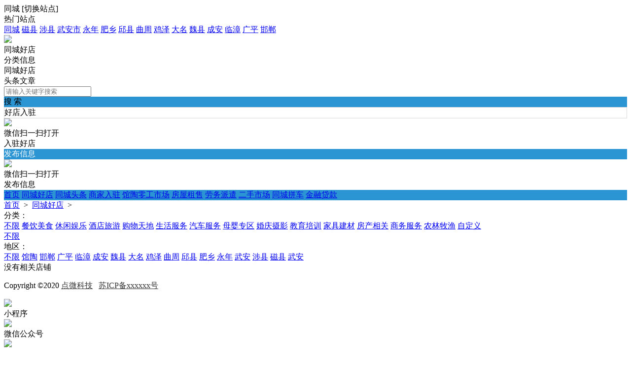

--- FILE ---
content_type: text/html; charset=utf-8
request_url: http://www.gtxxg.net/plugin.php?id=tom_tcpc&site=1&mod=shoplist&cate_id=55
body_size: 5755
content:
<!DOCTYPE html><html>
<head>
<meta http-equiv="Content-Type" content="text/html; charset=UTF-8">
<title>全部店铺- 生活通</title>
<meta name="keywords" content="全部店铺- 生活通" />
<meta name="description" content="全部店铺- 生活通" />
<link rel="stylesheet" href="http://www.gtxxg.net/source/plugin/tom_tcpc/images/reset.css?v=20220719" />
<link rel="stylesheet" href="http://www.gtxxg.net/source/plugin/tom_tcpc/images/style.css?v=20220719" />
<link rel="stylesheet" href="http://www.gtxxg.net/source/plugin/tom_tongcheng/images/swiper.min.css" rel="stylesheet" />
<script src="http://www.gtxxg.net/source/plugin/tom_tongcheng/images/jquery.min-2.1.3.js" type="text/javascript"></script>
<script src="http://www.gtxxg.net/source/plugin/tom_tongcheng/images/swiper.min.js" type="text/javascript"></script>
<script type="text/javascript">
    var commonjspath = 'http://www.gtxxg.net/source/plugin/tom_tongcheng/images'; 
</script>
<script src="http://www.gtxxg.net/source/plugin/tom_tongcheng/images/common.js?v=20220719" type="text/javascript" type="text/javascript"></script>
<style>
.footer{background-color: #ffffff;}
</style><style>
.tc-template__color{color:#2b95d3 !important;}
.tc-template__bg{background:#2b95d3 !important;}
.tc-template__border{ border-color:#2b95d3 !important;}
.tcpc-header .header-3__nav{border-bottom: 2px solid #1e74a7;}
.tcpc-header .header-nav .nav-list .nav-list__item:hover{background:#1e74a7 !important;}
.tcpc-header .header-nav .nav-list .nav-list__item.on{background:#1e74a7 !important;}
.container .container-lt .page .page-box .page-item.on{background:#1e74a7 !important;border-color:#2b95d3 !important;}
.tongcheng-list .tongcheng-list__item .item-ma .text .model{color:#2b95d3 !important;}
.swiper-pagination-bullet-active{background:#2b95d3 !important;}
.tcpc-saixuan .saixuan-item .list .list-item .term.on{background:#2b95d3 !important;}
.tcpc-saixuan .saixuan-item .list .list-item .term:hover {background:#2b95d3 !important;}
.tcpc-index .tongchenglist-main .tongchenglist-main__lt .tongcheng-nav .tongcheng-nav__item.on{background:#2b95d3 !important;}
.tcpc-index .tongchenglist-main .tongchenglist-main__lt .tongcheng-nav .tongcheng-nav__item:hover{background:#2b95d3 !important;}
.tcpc-index .tongchenglist-main .tongchenglist-main__lt .tongcheng-nav .model_more:hover{background:#2b95d3 !important;}
.tcpc-index .container .container-rt .tongcheng-main__rt .tcpc-zp-title .zp-tit.on{color:#2b95d3 !important;}
.tcpc-index .container .container-rt .tongcheng-main__rt .tcpc-zp-title::before{ background:#2b95d3 !important;}
.tcpc-index .container .container-rt .tongcheng-main__rt .tcpc-fc-title .fc-tit.on{color:#2b95d3 !important;}
.tcpc-index .container .container-rt .tongcheng-main__rt .tcpc-fc-title::before{ background:#2b95d3 !important;}
.tcpc-index .container .container-rt .tongcheng-main__rt .tcpc-tt-title .tt-tit.on{color:#2b95d3 !important;}
.tcpc-index .container .container-rt .tongcheng-main__rt .tcpc-tt-title::before{ background:#2b95d3 !important;}
</style>

<!--[if IE 9]>
<style>
.container:after { content: " "; clear: both; display: block; height: 0; visibility: hidden; }
.tongcheng-list .tongcheng-list__item:after { content: " "; clear: both; display: block; height: 0; visibility: hidden; }
.tcpc-home .userheader .user-box:after { content: " "; clear: both; display: block; height: 0; visibility: hidden; }
.toutiao-list .toutiao-list__item:after { content: " "; clear: both; display: block; height: 0; visibility: hidden; }
.toutiao-list .toutiao-list__item3 .toutiao-pic:after { content: " "; clear: both; display: block; height: 0; visibility: hidden; }
.tcpc-header .header-top .header-top__box .header-top__lt{float: left;}
.tcpc-header .header-top .header-top__box .header-top__rt{float: right;}
.tcpc-header .header-wrap .logo{float: left;}
.tcpc-header .header-wrap .search{float: left;}
.tcpc-header .header-wrap .fabu{float: right;}
.tcpc-header .header-wrap .search .search-box .search-select{float: left;}
.tcpc-header .header-wrap .search .search-box .search-input{float: left;width: 360px;}
.tcpc-header .header-wrap .search .search-box .search-btn{float: right;}
.container .container-lt{float: left;}
.container .container-rt{float: right;}
.tongcheng-list .tongcheng-list__item .item-pic{float: left;}
.tongcheng-list .tongcheng-list__item .item-ma{float: left;}
.tcpc-index .index_tuijian{height: 330px;overflow-y: scroll;}
.tcpc-home .userheader .user-box .user-pc{float: left;}
.tcpc-home .userheader .user-box .user-xq{float: left;}
.tcpc-saixuan .saixuan-item .saixuan-name{float: left;}
.tcpc-saixuan .saixuan-item .list{float: left;}
.tcpc-toutiaolist .toutiaolist-main .toutiaolist-main__lt{float: left;}
.tcpc-toutiaolist .toutiaolist-main .toutiaolist-main__box{float: left;}
.toutiao-list .toutiao-list__item2 .item-lt{overflow: hidden;float: left;}
.toutiao-list .toutiao-list__item2 .item-rt{float: left;}
.tcpc-toutiaolist .toutiaolist-main .toutiao-list .toutiao-list__item3 .toutiao-pic .toutiao-pic__item{float: left;width: 230px;}
.toutiao-list .toutiao-list__item3 .toutiao-pic .toutiao-pic__item{float: left;width: 280px;}
.tcpc-shop .shop-main .shop-main__lt{float: left;}
.tcpc-shop .shop-main .shop-main__rt{float: left;}
.tcpc-shop .container .container-lt{float: left;}
.tcpc-shop .container .container-rt{float: right;margin-left: 5px;}
.tcpc-info .container .container-lt .info-lt-box .attr-box .attr-box__item .item-tt{float: left;}
.tcpc-info .container .container-lt .info-lt-box .attr-box .attr-box__item .item-ct{float: left;}
.tcpc-header .header-top .header-top__box .header-top__lt .site_box .site_popup .s-item .s-item__lt{float: left;}
.tcpc-header .header-top .header-top__box .header-top__lt .site_box .site_popup .s-item .s-item__rt{float: left;}
.tcpc-index .swiper-container-focuspic{overflow: hidden;height: 344px;}
.tt-list .tt-list__item .tt-pic{float: left;}
.tt-list .tt-list__item .tt-cot {float: left;width: 186px;margin-bottom: 10px;}
.tt-list .tt-list__item:after { content: " "; clear: both; display: block; height: 0; visibility: hidden; }
</style>
<![endif]--></head>
<body class="tcpc-shop"><div class="tcpc-header">
    <div class="header-top ">
        <div class="header-top__box dislay-flex wrap">
            <div class="header-top__lt flex">
                                <div class="site_box" id="site_box">
                    <span class="site_name">同城</span>
                    <span class="site_qh">[<span>切换站点</span>]</span>
                    <div class="site_popup">
                        <div class="s-item dislay-flex">
                            <div class="s-item__lt">热门站点</div>
                            <div class="s-item__rt clearfix">
                                <a class="sit" href="http://www.gtxxg.net/plugin.php?id=tom_tcpc&site=1&mod=index">同城</a>
                                                                <a class="sit" href="http://www.gtxxg.net/plugin.php?id=tom_tcpc&site=100014&mod=index">磁县</a>
                                                                <a class="sit" href="http://www.gtxxg.net/plugin.php?id=tom_tcpc&site=100013&mod=index">涉县</a>
                                                                <a class="sit" href="http://www.gtxxg.net/plugin.php?id=tom_tcpc&site=100012&mod=index">武安市</a>
                                                                <a class="sit" href="http://www.gtxxg.net/plugin.php?id=tom_tcpc&site=100011&mod=index">永年</a>
                                                                <a class="sit" href="http://www.gtxxg.net/plugin.php?id=tom_tcpc&site=100010&mod=index">肥乡</a>
                                                                <a class="sit" href="http://www.gtxxg.net/plugin.php?id=tom_tcpc&site=100009&mod=index">邱县</a>
                                                                <a class="sit" href="http://www.gtxxg.net/plugin.php?id=tom_tcpc&site=100008&mod=index">曲周</a>
                                                                <a class="sit" href="http://www.gtxxg.net/plugin.php?id=tom_tcpc&site=100007&mod=index">鸡泽</a>
                                                                <a class="sit" href="http://www.gtxxg.net/plugin.php?id=tom_tcpc&site=100006&mod=index">大名</a>
                                                                <a class="sit" href="http://www.gtxxg.net/plugin.php?id=tom_tcpc&site=100005&mod=index">魏县</a>
                                                                <a class="sit" href="http://www.gtxxg.net/plugin.php?id=tom_tcpc&site=100004&mod=index">成安</a>
                                                                <a class="sit" href="http://www.gtxxg.net/plugin.php?id=tom_tcpc&site=100003&mod=index">临漳</a>
                                                                <a class="sit" href="http://www.gtxxg.net/plugin.php?id=tom_tcpc&site=100002&mod=index">广平</a>
                                                                <a class="sit" href="http://www.gtxxg.net/plugin.php?id=tom_tcpc&site=100001&mod=index">邯郸</a>
                                                            </div>
                        </div>
                                            </div>
                </div>
                            </div>
                    </div>
    </div>
    <div class="header-wrap wrap dislay-flex center">
        <div class="logo">
            <a href="http://www.gtxxg.net/plugin.php?id=tom_tcpc&site=1&mod=index" title="生活通"><img src="http://www.gtxxg.net/source/plugin/tom_tcpc/images/logo.png"></a>
        </div>
        <div class="search">
            <div class="search-box tc-template__border dislay-flex">
                <div class="search-select">
                                        <div class="search-select__name"><span class="name">同城好店</span><i class="jiantou"></i></div>
                                        <div id="search_type" class="search-type">
                        <div class="type-item" data-type="tongcheng">分类信息</div>
                                                <div class="type-item" data-type="shop">同城好店</div>
                                                                        <div class="type-item" data-type="toutiao">头条文章</div>
                                            </div>
                </div>
                <div class="search-input" >
                    <input type="text" id="keyword" name="keyword" value="" placeholder="请输入关键字搜索">
                </div>
                <div class="search-btn tc-template__bg" id="search_btn">搜 索</div>
            </div>
        </div>
        <div class="fabu clearfix">
                        <div class="fabu-item">
                <div class="fabu-btn id_header_qrcode_fabu" data-plugin="shop" style="border:1px solid #d9d9d9;">好店入驻</div>
                <div class="fabu-qrcode id_header_qrcode_fabu_box">
                    <div class="qrcode">
                        <img class="id_header_qrcode_fabu_img" src="http://www.gtxxg.net/source/plugin/tom_tcpc/images/load.gif">
                    </div>
                    <div class="ti">微信扫一扫打开<br/>入驻好店</div>
                </div>
                <form id="id_header_qrcode_fabu_shop_form" method="post" onsubmit="return false;">
                    <input type="hidden" name="formhash" value="d5ef8363">
                    <input type="hidden" name="qrcode_title" value="好店入驻">
                    <input type="hidden" name="qrcode_link" value="http://www.gtxxg.net/plugin.php?id=tom_tcshop&site=1&mod=ruzhu">
                    <input type="hidden" name="qrcode_picurl" value="">
                    <input type="hidden" name="qrcode_desc" value="点击进入入驻好店">
                    <input type="hidden" name="allow_wxqrcode" value="1">
                </form>
            </div>
                        <div class="fabu-item">
                <div class="fabu-btn id_header_qrcode_fabu tc-template__bg" data-plugin="tongcheng" style="color:#fff;">发布信息</div>
                <div class="fabu-qrcode id_header_qrcode_fabu_box">
                    <div class="qrcode">
                        <img class="id_header_qrcode_fabu_img" src="http://www.gtxxg.net/source/plugin/tom_tcpc/images/load.gif">
                    </div>
                    <div class="ti">微信扫一扫打开<br/>发布信息</div>
                </div>
            </div>
        </div>
        <form id="id_header_qrcode_fabu_form" method="post" onsubmit="return false;">
            <input type="hidden" name="formhash" value="d5ef8363">
            <input type="hidden" name="qrcode_title" value="发布信息">
            <input type="hidden" name="qrcode_link" value="http://www.gtxxg.net/plugin.php?id=tom_tongcheng&site=1&mod=fabu">
            <input type="hidden" name="qrcode_picurl" value="">
            <input type="hidden" name="qrcode_desc" value="点击进入发布信息">
            <input type="hidden" name="allow_wxqrcode" value="1">
        </form>
        <script>
        $(".id_header_qrcode_fabu").hover(
              function () {
              
                    var that = $(this);
                    var plugin = that.data("plugin");
                    var form_id = '';
                    if(plugin == 'tongcheng'){
                        form_id = 'id_header_qrcode_fabu_form';
                    }else if(plugin == 'shop'){
                        form_id = 'id_header_qrcode_fabu_shop_form';
                    }
                    
                    that.parent().find(".id_header_qrcode_fabu_box").show();
                    $.ajax({
                        type: "POST",
                        url: 'http://www.gtxxg.net/plugin.php?id=tom_tcpc:qrcode',
                        data: $('#'+form_id).serialize(),
                        success: function(msg){
                            var dataarr = msg.split('|');
                            dataarr[0] = $.trim(dataarr[0]);
                            if(dataarr[0] == 'OK') {
                                that.parent().find(".id_header_qrcode_fabu_img").attr('src',dataarr[1]);
                            }else if(dataarr[0] == 'QR'){
                                tusi("未安装二维码插件");
                            }else{
                                tusi("生成错误");
                            }
                        }
                    });
              },
              function () {
                    $(".id_header_qrcode_fabu_box").hide();
              }
        );
        </script>
    </div>  
    <div class="header-nav tc-template__bg header-2__nav">
        <div class="nav-list wrap">
            <a class="nav-list__item " href="http://www.gtxxg.net/plugin.php?id=tom_tcpc&site=1&mod=index">首页</a>
                                    <a class="nav-list__item " href="http://www.gtxxg.net/plugin.php?id=tom_tcpc&site=1&mod=shop" title="同城好店">同城好店</a>
                                    <a class="nav-list__item " href="http://www.gtxxg.net/plugin.php?id=tom_tcpc&site=1&mod=toutiao" title="同城头条">同城头条</a>
                                        <a class="nav-list__item " href="http://www.gtxxg.net/plugin.php?id=tom_tcpc&site=1&mod=list&model_id=6" title="商家入驻">商家入驻</a>
                            <a class="nav-list__item " href="http://www.gtxxg.net/plugin.php?id=tom_tcpc&site=1&mod=list&model_id=2" title="馆陶零工市场">馆陶零工市场</a>
                            <a class="nav-list__item " href="http://www.gtxxg.net/plugin.php?id=tom_tcpc&site=1&mod=list&model_id=4" title="房屋租售">房屋租售</a>
                            <a class="nav-list__item " href="http://www.gtxxg.net/plugin.php?id=tom_tcpc&site=1&mod=list&model_id=31" title="劳务派遣">劳务派遣</a>
                            <a class="nav-list__item " href="http://www.gtxxg.net/plugin.php?id=tom_tcpc&site=1&mod=list&model_id=27" title="二手市场">二手市场</a>
                            <a class="nav-list__item " href="http://www.gtxxg.net/plugin.php?id=tom_tcpc&site=1&mod=list&model_id=1" title="同城拼车">同城拼车</a>
                            <a class="nav-list__item " href="http://www.gtxxg.net/plugin.php?id=tom_tcpc&site=1&mod=list&model_id=8" title="金融贷款">金融贷款</a>
                                </div>
    </div>
</div>
<script>
$(document).ready(function(){
        var search_type = "shop";
        $(".search-select").on('click', '.search-select__name', function(){
        if($(this).hasClass("on")){
            $(this).removeClass("on");
            $("#search_type").hide();
        }else{
            $(this).addClass("on");
            $("#search_type").show();
        }
    })
    
    $("#search_type").on('click', '.type-item', function(){
        var name = $(this).html();
        search_type = $(this).data("type");
        $(".search-select .search-select__name .name").html(name);
        $(".search-select .search-select__name").removeClass("on");
        $("#search_type").hide();
    })
    $(document).on('click', '#search_btn', function(){
        search();
    })
    $(document).on('keyup', '#keyword', function(e){
        if(e.keyCode == 13){
            search();
        }
    })
    function search(){
        var keyword = $("#keyword").val();
        keyword = keyword.replace("(","");
        keyword = keyword.replace("(","");
        keyword = keyword.replace(")","");
        keyword = keyword.replace(")","");
        if(search_type == 'tongcheng'){
            window.location.href='http://www.gtxxg.net/plugin.php?id=tom_tcpc&site=1&mod=list&keyword='+keyword;
        }else if(search_type == 'toutiao'){
            window.location.href='http://www.gtxxg.net/plugin.php?id=tom_tcpc&site=1&mod=toutiao&keyword='+keyword;
        }else if(search_type == 'shop'){
            window.location.href='http://www.gtxxg.net/plugin.php?id=tom_tcpc&site=1&mod=shoplist&keyword='+keyword;
        }
    }
})
</script><div class="tcpc-location wrap">
    <div class="location-test">
        <a href="http://www.gtxxg.net/plugin.php?id=tom_tcpc&site=1&mod=index">首页</a>
        <span>&nbsp;&gt;&nbsp;</span>
        <a href="http://www.gtxxg.net/plugin.php?id=tom_tcpc&site=1&mod=shop" title="同城好店">同城好店</a>
        <span>&nbsp;&gt;&nbsp;</span>
                <a href="http://www.gtxxg.net/plugin.php?id=tom_tcpc&site=1&mod=shoplist&cate_id=55" title=""></a>
                        </div>
</div>
<div class="wrap">
    <div class="shop-shaixuan">
        <div class="shaixuan-item dislay-flex">
            <div class="item-name">分类：</div>
            <div class="item-list flex">
                <div class="item-list__hd clearfix">
                    <a class="i-term " href="http://www.gtxxg.net/plugin.php?id=tom_tcpc&site=1&mod=shoplist"><span>不限</span></a>
                                        <a class="i-term " href="http://www.gtxxg.net/plugin.php?id=tom_tcpc&site=1&mod=shoplist&cate_id=1" title="餐饮美食"><span>餐饮美食</span></a>
                                        <a class="i-term " href="http://www.gtxxg.net/plugin.php?id=tom_tcpc&site=1&mod=shoplist&cate_id=13" title="休闲娱乐"><span>休闲娱乐</span></a>
                                        <a class="i-term " href="http://www.gtxxg.net/plugin.php?id=tom_tcpc&site=1&mod=shoplist&cate_id=29" title="酒店旅游"><span>酒店旅游</span></a>
                                        <a class="i-term " href="http://www.gtxxg.net/plugin.php?id=tom_tcpc&site=1&mod=shoplist&cate_id=38" title="购物天地"><span>购物天地</span></a>
                                        <a class="i-term " href="http://www.gtxxg.net/plugin.php?id=tom_tcpc&site=1&mod=shoplist&cate_id=53" title="生活服务"><span>生活服务</span></a>
                                        <a class="i-term " href="http://www.gtxxg.net/plugin.php?id=tom_tcpc&site=1&mod=shoplist&cate_id=67" title="汽车服务"><span>汽车服务</span></a>
                                        <a class="i-term " href="http://www.gtxxg.net/plugin.php?id=tom_tcpc&site=1&mod=shoplist&cate_id=77" title="母婴专区"><span>母婴专区</span></a>
                                        <a class="i-term " href="http://www.gtxxg.net/plugin.php?id=tom_tcpc&site=1&mod=shoplist&cate_id=84" title="婚庆摄影"><span>婚庆摄影</span></a>
                                        <a class="i-term " href="http://www.gtxxg.net/plugin.php?id=tom_tcpc&site=1&mod=shoplist&cate_id=94" title="教育培训"><span>教育培训</span></a>
                                        <a class="i-term " href="http://www.gtxxg.net/plugin.php?id=tom_tcpc&site=1&mod=shoplist&cate_id=100" title="家具建材"><span>家具建材</span></a>
                                        <a class="i-term " href="http://www.gtxxg.net/plugin.php?id=tom_tcpc&site=1&mod=shoplist&cate_id=115" title="房产相关"><span>房产相关</span></a>
                                        <a class="i-term " href="http://www.gtxxg.net/plugin.php?id=tom_tcpc&site=1&mod=shoplist&cate_id=119" title="商务服务"><span>商务服务</span></a>
                                        <a class="i-term " href="http://www.gtxxg.net/plugin.php?id=tom_tcpc&site=1&mod=shoplist&cate_id=129" title="农林牧渔"><span>农林牧渔</span></a>
                                        <a class="i-term " href="http://www.gtxxg.net/plugin.php?id=tom_tcpc&site=1&mod=shoplist&cate_id=133" title="自定义"><span>自定义</span></a>
                                    </div>
                                <div class="item-list__bd clearfix">
                    <a class="i-term on" href="http://www.gtxxg.net/plugin.php?id=tom_tcpc&site=1&mod=shoplist&cate_id=55"><span>不限</span></a>
                                    </div>
                            </div>
        </div>
        <div class="shaixuan-item dislay-flex">
            <div class="item-name">地区：</div>
            <div class="item-list flex">
                <div class="item-list__hd clearfix">
                    <a class="i-term on" href="http://www.gtxxg.net/plugin.php?id=tom_tcpc&site=1&mod=shoplist&cate_id=55&cate_child_id=0"><span>不限</span></a>
                                        <a class="i-term " href="http://www.gtxxg.net/plugin.php?id=tom_tcpc&site=1&mod=shoplist&cate_id=55&cate_child_id=0&area_id=1"><span>馆陶</span></a>
                                        <a class="i-term " href="http://www.gtxxg.net/plugin.php?id=tom_tcpc&site=1&mod=shoplist&cate_id=55&cate_child_id=0&area_id=2"><span>邯郸</span></a>
                                        <a class="i-term " href="http://www.gtxxg.net/plugin.php?id=tom_tcpc&site=1&mod=shoplist&cate_id=55&cate_child_id=0&area_id=3"><span>广平</span></a>
                                        <a class="i-term " href="http://www.gtxxg.net/plugin.php?id=tom_tcpc&site=1&mod=shoplist&cate_id=55&cate_child_id=0&area_id=4"><span>临漳</span></a>
                                        <a class="i-term " href="http://www.gtxxg.net/plugin.php?id=tom_tcpc&site=1&mod=shoplist&cate_id=55&cate_child_id=0&area_id=5"><span>成安</span></a>
                                        <a class="i-term " href="http://www.gtxxg.net/plugin.php?id=tom_tcpc&site=1&mod=shoplist&cate_id=55&cate_child_id=0&area_id=6"><span>魏县</span></a>
                                        <a class="i-term " href="http://www.gtxxg.net/plugin.php?id=tom_tcpc&site=1&mod=shoplist&cate_id=55&cate_child_id=0&area_id=7"><span>大名</span></a>
                                        <a class="i-term " href="http://www.gtxxg.net/plugin.php?id=tom_tcpc&site=1&mod=shoplist&cate_id=55&cate_child_id=0&area_id=8"><span>鸡泽</span></a>
                                        <a class="i-term " href="http://www.gtxxg.net/plugin.php?id=tom_tcpc&site=1&mod=shoplist&cate_id=55&cate_child_id=0&area_id=9"><span>曲周</span></a>
                                        <a class="i-term " href="http://www.gtxxg.net/plugin.php?id=tom_tcpc&site=1&mod=shoplist&cate_id=55&cate_child_id=0&area_id=10"><span>邱县</span></a>
                                        <a class="i-term " href="http://www.gtxxg.net/plugin.php?id=tom_tcpc&site=1&mod=shoplist&cate_id=55&cate_child_id=0&area_id=11"><span>肥乡</span></a>
                                        <a class="i-term " href="http://www.gtxxg.net/plugin.php?id=tom_tcpc&site=1&mod=shoplist&cate_id=55&cate_child_id=0&area_id=12"><span>永年</span></a>
                                        <a class="i-term " href="http://www.gtxxg.net/plugin.php?id=tom_tcpc&site=1&mod=shoplist&cate_id=55&cate_child_id=0&area_id=13"><span>武安</span></a>
                                        <a class="i-term " href="http://www.gtxxg.net/plugin.php?id=tom_tcpc&site=1&mod=shoplist&cate_id=55&cate_child_id=0&area_id=14"><span>涉县</span></a>
                                        <a class="i-term " href="http://www.gtxxg.net/plugin.php?id=tom_tcpc&site=1&mod=shoplist&cate_id=55&cate_child_id=0&area_id=15"><span>磁县</span></a>
                                        <a class="i-term " href="http://www.gtxxg.net/plugin.php?id=tom_tcpc&site=1&mod=shoplist&cate_id=55&cate_child_id=0&area_id=16"><span>武安</span></a>
                                    </div>
                            </div>
        </div>
    </div>
</div>
<div class="container wrap dislay-flex mt20">
    <div class="container-lt">
        <div class="shop-main ">
            <div class="shop-list">
        <div class="tongcheng-nolist">没有相关店铺</div>
    </div>                    </div>
    </div>
    <div class="container-rt">
            </div>
</div><div class="footer">
    <div class="footer_box wrap dislay-flex">
        <div class="footer_left flex">
                        <div class="footer_txt"><p>Copyright &#169;2020 <a href="http://www.tomwx.cn/" target="_blank" style="color:#333;">点微科技</a>&nbsp;&nbsp;&nbsp;<a href="http://beian.miit.gov.cn/" rel="nofollow" target="_blank" style="color:#333;">苏ICP备xxxxxx号</a></p></div>
        </div>
                <div class="footer_right clearfix">
                        <div class="qrcode_box">
                <img src="http://www.gtxxg.net/source/plugin/tom_tcpc/images/footer_qrcode/xiao.jpg">
                <div class="qrcode_txt">小程序</div>
            </div>
                        <div class="qrcode_box">
                <img src="http://www.gtxxg.net/source/plugin/tom_tcpc/images/footer_qrcode/qrcode.jpg">
                <div class="qrcode_txt">微信公众号</div>
            </div>
                    </div>
            </div>
</div>
<div class="tcpc-right-menu">
    <div class="r-menu-list">
        <div class="r-menu-item id_footer_qrcode_m">
            <a href="javascript:void(0);">
                <img src="http://www.gtxxg.net/source/plugin/tom_tcpc/images/footer_rt_popup_m.png">
                <p style="color: #ff552e;">手机版</p>
            </a>
            <div class="sub-img id_footer_qrcode_m_box">
                <img class="id_footer_qrcode_m_img" src="http://www.gtxxg.net/source/plugin/tom_tcpc/images/load.gif">
                <p>微信扫一扫打开</p>
                <p>手机版</p>
            </div>
        </div>
        <form id="id_footer_qrcode_m_form" method="post" onsubmit="return false;">
            <input type="hidden" name="formhash" value="d5ef8363">
            <input type="hidden" name="qrcode_title" value="生活通">
            <input type="hidden" name="qrcode_link" value="http://www.gtxxg.net/plugin.php?id=tom_tongcheng&site=1&mod=index">
            <input type="hidden" name="qrcode_picurl" value="">
            <input type="hidden" name="qrcode_desc" value="点击进入">
            <input type="hidden" name="allow_wxqrcode" value="1">
        </form>
        <script>
        $(".id_footer_qrcode_m").hover(
              function () {
                    $(".id_footer_qrcode_m_box").show();
                    $.ajax({
                        type: "POST",
                        url: 'http://www.gtxxg.net/plugin.php?id=tom_tcpc:qrcode',
                        data: $('#id_footer_qrcode_m_form').serialize(),
                        success: function(msg){
                            var dataarr = msg.split('|');
                            dataarr[0] = $.trim(dataarr[0]);
                            if(dataarr[0] == 'OK') {
                                $('.id_footer_qrcode_m_img').attr('src',dataarr[1]);
                            }else if(dataarr[0] == 'QR'){
                                tusi("未安装二维码插件");
                            }else{
                                tusi("生成错误");
                            }
                        }
                    });
              },
              function () {
                    $(".id_footer_qrcode_m_box").hide();
              }
        );
        </script>
        <div class="r-menu-item id_footer_qrcode_fabu">
            <a href="javascript:void(0);">
                <img src="http://www.gtxxg.net/source/plugin/tom_tcpc/images/footer_rt_popup_fabu.png">
                <p>发布信息</p>
            </a>
            <div class="sub-img id_footer_qrcode_fabu_box">
                <img class="id_footer_qrcode_fabu_img" src="http://www.gtxxg.net/source/plugin/tom_tcpc/images/load.gif">
                <p>微信扫一扫打开<br/>发布信息</p>
            </div>
        </div>
        <form id="id_footer_qrcode_fabu_form" method="post" onsubmit="return false;">
            <input type="hidden" name="formhash" value="d5ef8363">
            <input type="hidden" name="qrcode_title" value="发布信息">
            <input type="hidden" name="qrcode_link" value="http://www.gtxxg.net/plugin.php?id=tom_tongcheng&site=1&mod=fabu">
            <input type="hidden" name="qrcode_picurl" value="">
            <input type="hidden" name="qrcode_desc" value="点击进入发布信息">
            <input type="hidden" name="allow_wxqrcode" value="1">
        </form>
        <script>
        $(".id_footer_qrcode_fabu").hover(
              function () {
                    $(".id_footer_qrcode_fabu_box").show();
                    $.ajax({
                        type: "POST",
                        url: 'http://www.gtxxg.net/plugin.php?id=tom_tcpc:qrcode',
                        data: $('#id_footer_qrcode_fabu_form').serialize(),
                        success: function(msg){
                            var dataarr = msg.split('|');
                            dataarr[0] = $.trim(dataarr[0]);
                            if(dataarr[0] == 'OK') {
                                $('.id_footer_qrcode_fabu_img').attr('src',dataarr[1]);
                            }else if(dataarr[0] == 'QR'){
                                tusi("未安装二维码插件");
                            }else{
                                tusi("生成错误");
                            }
                        }
                    });
              },
              function () {
                    $(".id_footer_qrcode_fabu_box").hide();
              }
        );
        </script>
                <div class="r-menu-item id_footer_shop_qrcode_ruzhu">
            <a href="javascript:void(0);">
                <img src="http://www.gtxxg.net/source/plugin/tom_tcpc/images/footer_rt_popup_ruzhu.png">
                <p>好店入驻</p>
            </a>
            <div class="sub-img id_footer_shop_qrcode_ruzhu_box">
                <img class="id_footer_shop_qrcode_ruzhu_img" src="http://www.gtxxg.net/source/plugin/tom_tcpc/images/load.gif">
                <p>微信扫一扫打开<br/>入驻好店</p>
            </div>
        </div>
        <form id="id_footer_shop_qrcode_ruzhu_form" method="post" onsubmit="return false;">
            <input type="hidden" name="formhash" value="d5ef8363">
            <input type="hidden" name="qrcode_title" value="好店入驻">
            <input type="hidden" name="qrcode_link" value="http://www.gtxxg.net/plugin.php?id=tom_tcshop&site=1&mod=ruzhu">
            <input type="hidden" name="qrcode_picurl" value="">
            <input type="hidden" name="qrcode_desc" value="点击进入入驻好店">
            <input type="hidden" name="allow_wxqrcode" value="1">
        </form>
        <script>
        $(".id_footer_shop_qrcode_ruzhu").hover(
            function () {
                $(".id_footer_shop_qrcode_ruzhu_box").show();
                $.ajax({
                    type: "POST",
                    url: 'http://www.gtxxg.net/plugin.php?id=tom_tcpc:qrcode',
                    data: $('#id_footer_shop_qrcode_ruzhu_form').serialize(),
                    success: function(msg){
                        var dataarr = msg.split('|');
                        dataarr[0] = $.trim(dataarr[0]);
                        if(dataarr[0] == 'OK') {
                            $('.id_footer_shop_qrcode_ruzhu_img').attr('src',dataarr[1]);
                        }else if(dataarr[0] == 'QR'){
                            tusi("未安装二维码插件");
                        }else{
                            tusi("生成错误");
                        }
                    }
                });
            },
            function () {
                $(".id_footer_shop_qrcode_ruzhu_box").hide();
            }
        );
        </script>
                <div class="r-menu-item">
            <a href="javascript:void(0);">
                <img src="http://www.gtxxg.net/source/plugin/tom_tcpc/images/footer_rt_popup_kefu.png">
                <p>联系客服</p>
            </a>
            <div class="sub-img"><img src="http:///www.gtxxg.net/source/plugin/tom_tongcheng/images/index_nav/kefu.png"></div>
        </div>
        <div id="gotop" class="r-menu-item r-menu-top">
            <a href="javascript:void(0);">
                <img src="http://www.gtxxg.net/source/plugin/tom_tcpc/images/footer_rt_popup_top.png">
                <p>返回顶部</p>
            </a>
        </div>
    </div>
</div>
<div style="display: none;"></div>
<script>
$(window).scroll(function () {
    var scrollTop       = $(this).scrollTop();
    var windowHeight    = $(this).height();
    if ((scrollTop + windowHeight) >= 1500) {
        $('#gotop').show();
    }else{
        $('#gotop').hide();
    }
});

$(document).on('click','#gotop', function () {
    $('body,html').animate({scrollTop: 0}, 500);
    return false;
});
</script><script type="text/javascript">
</script>
</body>
</html>